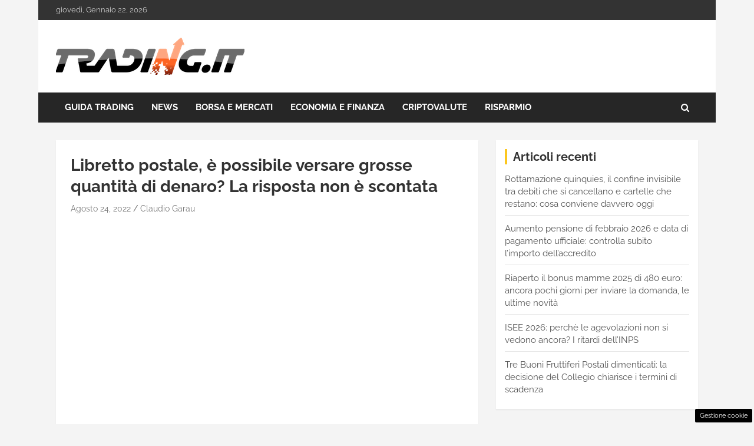

--- FILE ---
content_type: text/html; charset=UTF-8
request_url: https://www.trading.it/libretto-postale/
body_size: 19626
content:
<!doctype html>
<html lang="it-IT">
<head>

	<meta charset="UTF-8"><link rel="preload" href="https://www.trading.it/wp-content/cache/fvm/min/1759475596-css69e8315dffecd9f6ce92caadffc2cb2962401d10ad2a68ca9a0290632ad35.css" as="style" media="all" />
<link rel="preload" href="https://www.trading.it/wp-content/cache/fvm/min/1759475596-cssdd074f134ccb2c30bb82dad9f159a26ba932c9d4be9dd2392b060930483d0.css" as="style" media="all" />
<link rel="preload" href="https://www.trading.it/wp-content/cache/fvm/min/1759475596-csse87335433509135109251a32d70ba5113c4a4449568c6f881bccdfd0d18d5.css" as="style" media="all" />
<link rel="preload" href="https://www.trading.it/wp-content/cache/fvm/min/1759475596-css14314a19821955e046627f0389a5660443db9f6ac3e2cd547488e434c9370.css" as="style" media="all" />
<link rel="preload" href="https://www.trading.it/wp-content/cache/fvm/min/1759475596-cssb9d91fe4c77048e98ae540c5992c342c4df3949a5b181618190053ebd7694.css" as="style" media="all" />
<link rel="preload" href="https://www.trading.it/wp-content/cache/fvm/min/1759475596-csse0fcf3411665f26ceed8fbc06fa27ac40666daa2bb712d74695b0c755aef3.css" as="style" media="all" />
<link rel="preload" href="https://www.trading.it/wp-content/cache/fvm/min/1759475596-cssb88d5a4900d9e48fb08383635bccaf03fd6cc3da597ea142e11cb7e87c366.css" as="style" media="all" />
<link rel="preload" href="https://www.trading.it/wp-content/cache/fvm/min/1759475596-css872ab1ac2894e76a9f66860448b3656eabd28543b8dca9f1ba87939b07ce9.css" as="style" media="all" /><script data-cfasync="false">if(navigator.userAgent.match(/MSIE|Internet Explorer/i)||navigator.userAgent.match(/Trident\/7\..*?rv:11/i)){var href=document.location.href;if(!href.match(/[?&]iebrowser/)){if(href.indexOf("?")==-1){if(href.indexOf("#")==-1){document.location.href=href+"?iebrowser=1"}else{document.location.href=href.replace("#","?iebrowser=1#")}}else{if(href.indexOf("#")==-1){document.location.href=href+"&iebrowser=1"}else{document.location.href=href.replace("#","&iebrowser=1#")}}}}</script>
<script data-cfasync="false">class FVMLoader{constructor(e){this.triggerEvents=e,this.eventOptions={passive:!0},this.userEventListener=this.triggerListener.bind(this),this.delayedScripts={normal:[],async:[],defer:[]},this.allJQueries=[]}_addUserInteractionListener(e){this.triggerEvents.forEach(t=>window.addEventListener(t,e.userEventListener,e.eventOptions))}_removeUserInteractionListener(e){this.triggerEvents.forEach(t=>window.removeEventListener(t,e.userEventListener,e.eventOptions))}triggerListener(){this._removeUserInteractionListener(this),"loading"===document.readyState?document.addEventListener("DOMContentLoaded",this._loadEverythingNow.bind(this)):this._loadEverythingNow()}async _loadEverythingNow(){this._runAllDelayedCSS(),this._delayEventListeners(),this._delayJQueryReady(this),this._handleDocumentWrite(),this._registerAllDelayedScripts(),await this._loadScriptsFromList(this.delayedScripts.normal),await this._loadScriptsFromList(this.delayedScripts.defer),await this._loadScriptsFromList(this.delayedScripts.async),await this._triggerDOMContentLoaded(),await this._triggerWindowLoad(),window.dispatchEvent(new Event("wpr-allScriptsLoaded"))}_registerAllDelayedScripts(){document.querySelectorAll("script[type=fvmdelay]").forEach(e=>{e.hasAttribute("src")?e.hasAttribute("async")&&!1!==e.async?this.delayedScripts.async.push(e):e.hasAttribute("defer")&&!1!==e.defer||"module"===e.getAttribute("data-type")?this.delayedScripts.defer.push(e):this.delayedScripts.normal.push(e):this.delayedScripts.normal.push(e)})}_runAllDelayedCSS(){document.querySelectorAll("link[rel=fvmdelay]").forEach(e=>{e.setAttribute("rel","stylesheet")})}async _transformScript(e){return await this._requestAnimFrame(),new Promise(t=>{const n=document.createElement("script");let r;[...e.attributes].forEach(e=>{let t=e.nodeName;"type"!==t&&("data-type"===t&&(t="type",r=e.nodeValue),n.setAttribute(t,e.nodeValue))}),e.hasAttribute("src")?(n.addEventListener("load",t),n.addEventListener("error",t)):(n.text=e.text,t()),e.parentNode.replaceChild(n,e)})}async _loadScriptsFromList(e){const t=e.shift();return t?(await this._transformScript(t),this._loadScriptsFromList(e)):Promise.resolve()}_delayEventListeners(){let e={};function t(t,n){!function(t){function n(n){return e[t].eventsToRewrite.indexOf(n)>=0?"wpr-"+n:n}e[t]||(e[t]={originalFunctions:{add:t.addEventListener,remove:t.removeEventListener},eventsToRewrite:[]},t.addEventListener=function(){arguments[0]=n(arguments[0]),e[t].originalFunctions.add.apply(t,arguments)},t.removeEventListener=function(){arguments[0]=n(arguments[0]),e[t].originalFunctions.remove.apply(t,arguments)})}(t),e[t].eventsToRewrite.push(n)}function n(e,t){let n=e[t];Object.defineProperty(e,t,{get:()=>n||function(){},set(r){e["wpr"+t]=n=r}})}t(document,"DOMContentLoaded"),t(window,"DOMContentLoaded"),t(window,"load"),t(window,"pageshow"),t(document,"readystatechange"),n(document,"onreadystatechange"),n(window,"onload"),n(window,"onpageshow")}_delayJQueryReady(e){let t=window.jQuery;Object.defineProperty(window,"jQuery",{get:()=>t,set(n){if(n&&n.fn&&!e.allJQueries.includes(n)){n.fn.ready=n.fn.init.prototype.ready=function(t){e.domReadyFired?t.bind(document)(n):document.addEventListener("DOMContentLoaded2",()=>t.bind(document)(n))};const t=n.fn.on;n.fn.on=n.fn.init.prototype.on=function(){if(this[0]===window){function e(e){return e.split(" ").map(e=>"load"===e||0===e.indexOf("load.")?"wpr-jquery-load":e).join(" ")}"string"==typeof arguments[0]||arguments[0]instanceof String?arguments[0]=e(arguments[0]):"object"==typeof arguments[0]&&Object.keys(arguments[0]).forEach(t=>{delete Object.assign(arguments[0],{[e(t)]:arguments[0][t]})[t]})}return t.apply(this,arguments),this},e.allJQueries.push(n)}t=n}})}async _triggerDOMContentLoaded(){this.domReadyFired=!0,await this._requestAnimFrame(),document.dispatchEvent(new Event("DOMContentLoaded2")),await this._requestAnimFrame(),window.dispatchEvent(new Event("DOMContentLoaded2")),await this._requestAnimFrame(),document.dispatchEvent(new Event("wpr-readystatechange")),await this._requestAnimFrame(),document.wpronreadystatechange&&document.wpronreadystatechange()}async _triggerWindowLoad(){await this._requestAnimFrame(),window.dispatchEvent(new Event("wpr-load")),await this._requestAnimFrame(),window.wpronload&&window.wpronload(),await this._requestAnimFrame(),this.allJQueries.forEach(e=>e(window).trigger("wpr-jquery-load")),window.dispatchEvent(new Event("wpr-pageshow")),await this._requestAnimFrame(),window.wpronpageshow&&window.wpronpageshow()}_handleDocumentWrite(){const e=new Map;document.write=document.writeln=function(t){const n=document.currentScript,r=document.createRange(),i=n.parentElement;let a=e.get(n);void 0===a&&(a=n.nextSibling,e.set(n,a));const s=document.createDocumentFragment();r.setStart(s,0),s.appendChild(r.createContextualFragment(t)),i.insertBefore(s,a)}}async _requestAnimFrame(){return new Promise(e=>requestAnimationFrame(e))}static run(){const e=new FVMLoader(["keydown","mousemove","touchmove","touchstart","touchend","wheel"]);e._addUserInteractionListener(e)}}FVMLoader.run();</script><meta name="viewport" content="width=device-width, initial-scale=1, shrink-to-fit=no"><meta name='robots' content='index, follow, max-image-preview:large, max-snippet:-1, max-video-preview:-1' /><title>Libretto postale, è possibile versare grosse quantità di denaro? La risposta non è scontata</title><meta name="description" content="Il libretto postale è uno strumento di risparmio molto diffuso, pratico e sicuro. Ci sono limiti al versamento di denaro al suo interno oppure no?" /><link rel="canonical" href="https://www.trading.it/libretto-postale/" /><meta property="og:locale" content="it_IT" /><meta property="og:type" content="article" /><meta property="og:title" content="Libretto postale, è possibile versare grosse quantità di denaro? La risposta non è scontata" /><meta property="og:description" content="Il libretto postale è uno strumento di risparmio molto diffuso, pratico e sicuro. Ci sono limiti al versamento di denaro al suo interno oppure no?" /><meta property="og:url" content="https://www.trading.it/libretto-postale/" /><meta property="og:site_name" content="Trading.it" /><meta property="article:published_time" content="2022-08-24T05:15:15+00:00" /><meta property="article:modified_time" content="2022-08-23T15:24:19+00:00" /><meta property="og:image" content="https://www.trading.it/wp-content/uploads/2022/08/libretto-postale.jpg" /><meta property="og:image:width" content="1280" /><meta property="og:image:height" content="853" /><meta property="og:image:type" content="image/jpeg" /><meta name="author" content="Claudio Garau" /><meta name="twitter:card" content="summary_large_image" /><meta name="twitter:label1" content="Scritto da" /><meta name="twitter:data1" content="Claudio Garau" /><meta name="twitter:label2" content="Tempo di lettura stimato" /><meta name="twitter:data2" content="4 minuti" /><script type="application/ld+json" class="yoast-schema-graph">{"@context":"https://schema.org","@graph":[{"@type":"Article","@id":"https://www.trading.it/libretto-postale/#article","isPartOf":{"@id":"https://www.trading.it/libretto-postale/"},"author":{"name":"Claudio Garau","@id":"https://www.trading.it/#/schema/person/ce5d9dd115fc861228a345e644768a1b"},"headline":"Libretto postale, è possibile versare grosse quantità di denaro? La risposta non è scontata","datePublished":"2022-08-24T05:15:15+00:00","dateModified":"2022-08-23T15:24:19+00:00","mainEntityOfPage":{"@id":"https://www.trading.it/libretto-postale/"},"wordCount":743,"commentCount":0,"publisher":{"@id":"https://www.trading.it/#organization"},"image":{"@id":"https://www.trading.it/libretto-postale/#primaryimage"},"thumbnailUrl":"https://www.trading.it/wp-content/uploads/2022/08/libretto-postale.jpg","articleSection":["Economia e Finanza"],"inLanguage":"it-IT","potentialAction":[{"@type":"CommentAction","name":"Comment","target":["https://www.trading.it/libretto-postale/#respond"]}]},{"@type":"WebPage","@id":"https://www.trading.it/libretto-postale/","url":"https://www.trading.it/libretto-postale/","name":"Libretto postale, è possibile versare grosse quantità di denaro? La risposta non è scontata","isPartOf":{"@id":"https://www.trading.it/#website"},"primaryImageOfPage":{"@id":"https://www.trading.it/libretto-postale/#primaryimage"},"image":{"@id":"https://www.trading.it/libretto-postale/#primaryimage"},"thumbnailUrl":"https://www.trading.it/wp-content/uploads/2022/08/libretto-postale.jpg","datePublished":"2022-08-24T05:15:15+00:00","dateModified":"2022-08-23T15:24:19+00:00","description":"Il libretto postale è uno strumento di risparmio molto diffuso, pratico e sicuro. Ci sono limiti al versamento di denaro al suo interno oppure no?","breadcrumb":{"@id":"https://www.trading.it/libretto-postale/#breadcrumb"},"inLanguage":"it-IT","potentialAction":[{"@type":"ReadAction","target":["https://www.trading.it/libretto-postale/"]}]},{"@type":"ImageObject","inLanguage":"it-IT","@id":"https://www.trading.it/libretto-postale/#primaryimage","url":"https://www.trading.it/wp-content/uploads/2022/08/libretto-postale.jpg","contentUrl":"https://www.trading.it/wp-content/uploads/2022/08/libretto-postale.jpg","width":1280,"height":853,"caption":"pixabay"},{"@type":"BreadcrumbList","@id":"https://www.trading.it/libretto-postale/#breadcrumb","itemListElement":[{"@type":"ListItem","position":1,"name":"Home","item":"https://www.trading.it/"},{"@type":"ListItem","position":2,"name":"Libretto postale, è possibile versare grosse quantità di denaro? La risposta non è scontata"}]},{"@type":"WebSite","@id":"https://www.trading.it/#website","url":"https://www.trading.it/","name":"Trading.it","description":"Il mondo del trading online","publisher":{"@id":"https://www.trading.it/#organization"},"potentialAction":[{"@type":"SearchAction","target":{"@type":"EntryPoint","urlTemplate":"https://www.trading.it/?s={search_term_string}"},"query-input":"required name=search_term_string"}],"inLanguage":"it-IT"},{"@type":"Organization","@id":"https://www.trading.it/#organization","name":"Trading.it","url":"https://www.trading.it/","logo":{"@type":"ImageObject","inLanguage":"it-IT","@id":"https://www.trading.it/#/schema/logo/image/","url":"https://www.trading.it/wp-content/uploads/2021/02/logo_trading_1.png","contentUrl":"https://www.trading.it/wp-content/uploads/2021/02/logo_trading_1.png","width":853,"height":168,"caption":"Trading.it"},"image":{"@id":"https://www.trading.it/#/schema/logo/image/"}},{"@type":"Person","@id":"https://www.trading.it/#/schema/person/ce5d9dd115fc861228a345e644768a1b","name":"Claudio Garau","image":{"@type":"ImageObject","inLanguage":"it-IT","@id":"https://www.trading.it/#/schema/person/image/","url":"https://secure.gravatar.com/avatar/cdce69dbb49ec9814b61161aa0837cd6f49d01522a8dd0f81072f66eafdeae46?s=96&d=mm&r=g","contentUrl":"https://secure.gravatar.com/avatar/cdce69dbb49ec9814b61161aa0837cd6f49d01522a8dd0f81072f66eafdeae46?s=96&d=mm&r=g","caption":"Claudio Garau"},"description":"Laureato in Giurisprudenza presso l’Università degli Studi di Genova e con un background nel settore legale di vari enti e realtà locali. Ha altresì conseguito la qualifica di conciliatore civile. Da diversi anni ha scelto di svolgere a tempo pieno il lavoro di redattore web, coniugando la sua passione per la scrittura e la tecnologia con quella per l’informazione, specialmente in campo giuridico. Si pone l’obiettivo di spiegare concetti e rendere comprensibili argomenti delle leggi, che è utile conoscere nella vita di tutti i giorni. Tra le sue passioni nel tempo libero ci sono il mare, lo sport e i motori.","sameAs":["http://www.trading.it"],"url":"https://www.trading.it/author/claudio-garau/"}]}</script><link rel="alternate" type="application/rss+xml" title="Trading.it &raquo; Feed" href="https://www.trading.it/feed/" /><link rel="alternate" type="application/rss+xml" title="Trading.it &raquo; Feed dei commenti" href="https://www.trading.it/comments/feed/" />
	
	<link rel="profile" href="https://gmpg.org/xfn/11">

	
	<style media="all">img:is([sizes="auto" i],[sizes^="auto," i]){contain-intrinsic-size:3000px 1500px}</style>
	
	
	
	
	
	
	
	
	
	
	
	
	
	
	
	
	
	
	
	
	
	
	
	
	


<link rel="amphtml" href="https://www.trading.it/libretto-postale/amp/" />


<link rel='stylesheet' id='wp-block-library-css' href='https://www.trading.it/wp-content/cache/fvm/min/1759475596-css69e8315dffecd9f6ce92caadffc2cb2962401d10ad2a68ca9a0290632ad35.css' type='text/css' media='all' />
<style id='classic-theme-styles-inline-css' type='text/css' media="all">/*! This file is auto-generated */
.wp-block-button__link{color:#fff;background-color:#32373c;border-radius:9999px;box-shadow:none;text-decoration:none;padding:calc(.667em + 2px) calc(1.333em + 2px);font-size:1.125em}.wp-block-file__button{background:#32373c;color:#fff;text-decoration:none}</style>
<style id='global-styles-inline-css' type='text/css' media="all">:root{--wp--preset--aspect-ratio--square:1;--wp--preset--aspect-ratio--4-3:4/3;--wp--preset--aspect-ratio--3-4:3/4;--wp--preset--aspect-ratio--3-2:3/2;--wp--preset--aspect-ratio--2-3:2/3;--wp--preset--aspect-ratio--16-9:16/9;--wp--preset--aspect-ratio--9-16:9/16;--wp--preset--color--black:#000000;--wp--preset--color--cyan-bluish-gray:#abb8c3;--wp--preset--color--white:#ffffff;--wp--preset--color--pale-pink:#f78da7;--wp--preset--color--vivid-red:#cf2e2e;--wp--preset--color--luminous-vivid-orange:#ff6900;--wp--preset--color--luminous-vivid-amber:#fcb900;--wp--preset--color--light-green-cyan:#7bdcb5;--wp--preset--color--vivid-green-cyan:#00d084;--wp--preset--color--pale-cyan-blue:#8ed1fc;--wp--preset--color--vivid-cyan-blue:#0693e3;--wp--preset--color--vivid-purple:#9b51e0;--wp--preset--gradient--vivid-cyan-blue-to-vivid-purple:linear-gradient(135deg,rgba(6,147,227,1) 0%,rgb(155,81,224) 100%);--wp--preset--gradient--light-green-cyan-to-vivid-green-cyan:linear-gradient(135deg,rgb(122,220,180) 0%,rgb(0,208,130) 100%);--wp--preset--gradient--luminous-vivid-amber-to-luminous-vivid-orange:linear-gradient(135deg,rgba(252,185,0,1) 0%,rgba(255,105,0,1) 100%);--wp--preset--gradient--luminous-vivid-orange-to-vivid-red:linear-gradient(135deg,rgba(255,105,0,1) 0%,rgb(207,46,46) 100%);--wp--preset--gradient--very-light-gray-to-cyan-bluish-gray:linear-gradient(135deg,rgb(238,238,238) 0%,rgb(169,184,195) 100%);--wp--preset--gradient--cool-to-warm-spectrum:linear-gradient(135deg,rgb(74,234,220) 0%,rgb(151,120,209) 20%,rgb(207,42,186) 40%,rgb(238,44,130) 60%,rgb(251,105,98) 80%,rgb(254,248,76) 100%);--wp--preset--gradient--blush-light-purple:linear-gradient(135deg,rgb(255,206,236) 0%,rgb(152,150,240) 100%);--wp--preset--gradient--blush-bordeaux:linear-gradient(135deg,rgb(254,205,165) 0%,rgb(254,45,45) 50%,rgb(107,0,62) 100%);--wp--preset--gradient--luminous-dusk:linear-gradient(135deg,rgb(255,203,112) 0%,rgb(199,81,192) 50%,rgb(65,88,208) 100%);--wp--preset--gradient--pale-ocean:linear-gradient(135deg,rgb(255,245,203) 0%,rgb(182,227,212) 50%,rgb(51,167,181) 100%);--wp--preset--gradient--electric-grass:linear-gradient(135deg,rgb(202,248,128) 0%,rgb(113,206,126) 100%);--wp--preset--gradient--midnight:linear-gradient(135deg,rgb(2,3,129) 0%,rgb(40,116,252) 100%);--wp--preset--font-size--small:13px;--wp--preset--font-size--medium:20px;--wp--preset--font-size--large:36px;--wp--preset--font-size--x-large:42px;--wp--preset--spacing--20:0.44rem;--wp--preset--spacing--30:0.67rem;--wp--preset--spacing--40:1rem;--wp--preset--spacing--50:1.5rem;--wp--preset--spacing--60:2.25rem;--wp--preset--spacing--70:3.38rem;--wp--preset--spacing--80:5.06rem;--wp--preset--shadow--natural:6px 6px 9px rgba(0, 0, 0, 0.2);--wp--preset--shadow--deep:12px 12px 50px rgba(0, 0, 0, 0.4);--wp--preset--shadow--sharp:6px 6px 0px rgba(0, 0, 0, 0.2);--wp--preset--shadow--outlined:6px 6px 0px -3px rgba(255, 255, 255, 1), 6px 6px rgba(0, 0, 0, 1);--wp--preset--shadow--crisp:6px 6px 0px rgba(0, 0, 0, 1)}:where(.is-layout-flex){gap:.5em}:where(.is-layout-grid){gap:.5em}body .is-layout-flex{display:flex}.is-layout-flex{flex-wrap:wrap;align-items:center}.is-layout-flex>:is(*,div){margin:0}body .is-layout-grid{display:grid}.is-layout-grid>:is(*,div){margin:0}:where(.wp-block-columns.is-layout-flex){gap:2em}:where(.wp-block-columns.is-layout-grid){gap:2em}:where(.wp-block-post-template.is-layout-flex){gap:1.25em}:where(.wp-block-post-template.is-layout-grid){gap:1.25em}.has-black-color{color:var(--wp--preset--color--black)!important}.has-cyan-bluish-gray-color{color:var(--wp--preset--color--cyan-bluish-gray)!important}.has-white-color{color:var(--wp--preset--color--white)!important}.has-pale-pink-color{color:var(--wp--preset--color--pale-pink)!important}.has-vivid-red-color{color:var(--wp--preset--color--vivid-red)!important}.has-luminous-vivid-orange-color{color:var(--wp--preset--color--luminous-vivid-orange)!important}.has-luminous-vivid-amber-color{color:var(--wp--preset--color--luminous-vivid-amber)!important}.has-light-green-cyan-color{color:var(--wp--preset--color--light-green-cyan)!important}.has-vivid-green-cyan-color{color:var(--wp--preset--color--vivid-green-cyan)!important}.has-pale-cyan-blue-color{color:var(--wp--preset--color--pale-cyan-blue)!important}.has-vivid-cyan-blue-color{color:var(--wp--preset--color--vivid-cyan-blue)!important}.has-vivid-purple-color{color:var(--wp--preset--color--vivid-purple)!important}.has-black-background-color{background-color:var(--wp--preset--color--black)!important}.has-cyan-bluish-gray-background-color{background-color:var(--wp--preset--color--cyan-bluish-gray)!important}.has-white-background-color{background-color:var(--wp--preset--color--white)!important}.has-pale-pink-background-color{background-color:var(--wp--preset--color--pale-pink)!important}.has-vivid-red-background-color{background-color:var(--wp--preset--color--vivid-red)!important}.has-luminous-vivid-orange-background-color{background-color:var(--wp--preset--color--luminous-vivid-orange)!important}.has-luminous-vivid-amber-background-color{background-color:var(--wp--preset--color--luminous-vivid-amber)!important}.has-light-green-cyan-background-color{background-color:var(--wp--preset--color--light-green-cyan)!important}.has-vivid-green-cyan-background-color{background-color:var(--wp--preset--color--vivid-green-cyan)!important}.has-pale-cyan-blue-background-color{background-color:var(--wp--preset--color--pale-cyan-blue)!important}.has-vivid-cyan-blue-background-color{background-color:var(--wp--preset--color--vivid-cyan-blue)!important}.has-vivid-purple-background-color{background-color:var(--wp--preset--color--vivid-purple)!important}.has-black-border-color{border-color:var(--wp--preset--color--black)!important}.has-cyan-bluish-gray-border-color{border-color:var(--wp--preset--color--cyan-bluish-gray)!important}.has-white-border-color{border-color:var(--wp--preset--color--white)!important}.has-pale-pink-border-color{border-color:var(--wp--preset--color--pale-pink)!important}.has-vivid-red-border-color{border-color:var(--wp--preset--color--vivid-red)!important}.has-luminous-vivid-orange-border-color{border-color:var(--wp--preset--color--luminous-vivid-orange)!important}.has-luminous-vivid-amber-border-color{border-color:var(--wp--preset--color--luminous-vivid-amber)!important}.has-light-green-cyan-border-color{border-color:var(--wp--preset--color--light-green-cyan)!important}.has-vivid-green-cyan-border-color{border-color:var(--wp--preset--color--vivid-green-cyan)!important}.has-pale-cyan-blue-border-color{border-color:var(--wp--preset--color--pale-cyan-blue)!important}.has-vivid-cyan-blue-border-color{border-color:var(--wp--preset--color--vivid-cyan-blue)!important}.has-vivid-purple-border-color{border-color:var(--wp--preset--color--vivid-purple)!important}.has-vivid-cyan-blue-to-vivid-purple-gradient-background{background:var(--wp--preset--gradient--vivid-cyan-blue-to-vivid-purple)!important}.has-light-green-cyan-to-vivid-green-cyan-gradient-background{background:var(--wp--preset--gradient--light-green-cyan-to-vivid-green-cyan)!important}.has-luminous-vivid-amber-to-luminous-vivid-orange-gradient-background{background:var(--wp--preset--gradient--luminous-vivid-amber-to-luminous-vivid-orange)!important}.has-luminous-vivid-orange-to-vivid-red-gradient-background{background:var(--wp--preset--gradient--luminous-vivid-orange-to-vivid-red)!important}.has-very-light-gray-to-cyan-bluish-gray-gradient-background{background:var(--wp--preset--gradient--very-light-gray-to-cyan-bluish-gray)!important}.has-cool-to-warm-spectrum-gradient-background{background:var(--wp--preset--gradient--cool-to-warm-spectrum)!important}.has-blush-light-purple-gradient-background{background:var(--wp--preset--gradient--blush-light-purple)!important}.has-blush-bordeaux-gradient-background{background:var(--wp--preset--gradient--blush-bordeaux)!important}.has-luminous-dusk-gradient-background{background:var(--wp--preset--gradient--luminous-dusk)!important}.has-pale-ocean-gradient-background{background:var(--wp--preset--gradient--pale-ocean)!important}.has-electric-grass-gradient-background{background:var(--wp--preset--gradient--electric-grass)!important}.has-midnight-gradient-background{background:var(--wp--preset--gradient--midnight)!important}.has-small-font-size{font-size:var(--wp--preset--font-size--small)!important}.has-medium-font-size{font-size:var(--wp--preset--font-size--medium)!important}.has-large-font-size{font-size:var(--wp--preset--font-size--large)!important}.has-x-large-font-size{font-size:var(--wp--preset--font-size--x-large)!important}:where(.wp-block-post-template.is-layout-flex){gap:1.25em}:where(.wp-block-post-template.is-layout-grid){gap:1.25em}:where(.wp-block-columns.is-layout-flex){gap:2em}:where(.wp-block-columns.is-layout-grid){gap:2em}:root :where(.wp-block-pullquote){font-size:1.5em;line-height:1.6}</style>
<link rel='stylesheet' id='adser-css' href='https://www.trading.it/wp-content/cache/fvm/min/1759475596-cssdd074f134ccb2c30bb82dad9f159a26ba932c9d4be9dd2392b060930483d0.css' type='text/css' media='all' />
<link rel='stylesheet' id='wp-polls-css' href='https://www.trading.it/wp-content/cache/fvm/min/1759475596-csse87335433509135109251a32d70ba5113c4a4449568c6f881bccdfd0d18d5.css' type='text/css' media='all' />
<style id='wp-polls-inline-css' type='text/css' media="all">.wp-polls .pollbar{margin:1px;font-size:6px;line-height:8px;height:8px;background-image:url(https://www.trading.it/wp-content/plugins/wp-polls/images/default/pollbg.gif);border:1px solid #c8c8c8}</style>
<link rel='stylesheet' id='bootstrap-style-css' href='https://www.trading.it/wp-content/cache/fvm/min/1759475596-css14314a19821955e046627f0389a5660443db9f6ac3e2cd547488e434c9370.css' type='text/css' media='all' />
<link rel='stylesheet' id='font-awesome-style-css' href='https://www.trading.it/wp-content/cache/fvm/min/1759475596-cssb9d91fe4c77048e98ae540c5992c342c4df3949a5b181618190053ebd7694.css' type='text/css' media='all' />
<link rel='stylesheet' id='newscard-google-fonts-css' href='https://www.trading.it/wp-content/cache/fvm/min/1759475596-csse0fcf3411665f26ceed8fbc06fa27ac40666daa2bb712d74695b0c755aef3.css' type='text/css' media='all' />
<link rel='stylesheet' id='owl-carousel-css' href='https://www.trading.it/wp-content/cache/fvm/min/1759475596-cssb88d5a4900d9e48fb08383635bccaf03fd6cc3da597ea142e11cb7e87c366.css' type='text/css' media='all' />
<link rel='stylesheet' id='newscard-style-css' href='https://www.trading.it/wp-content/cache/fvm/min/1759475596-css872ab1ac2894e76a9f66860448b3656eabd28543b8dca9f1ba87939b07ce9.css' type='text/css' media='all' />
<script type="text/javascript" src="https://www.trading.it/wp-includes/js/jquery/jquery.min.js?ver=3.7.1" id="jquery-core-js"></script>
<script type="text/javascript" src="https://www.trading.it/wp-includes/js/jquery/jquery-migrate.min.js?ver=3.4.1" id="jquery-migrate-js"></script>






<script>var adser = {"pagetype":"article","category":["Economia e Finanza"],"category_iab":[""],"hot":false,"cmp":"clickio","cmp_params":"\/\/clickiocmp.com\/t\/consent_235157.js","_adkaora":"https:\/\/cdn.adkaora.space\/nextmediaweb\/generic\/prod\/adk-init.js","_admanager":1}</script>



<script defer src="https://www.googletagmanager.com/gtag/js?id=G-G5JVT05L5C"></script>
<script>
    window.dataLayer = window.dataLayer || [];
    function gtag(){dataLayer.push(arguments);}
    gtag('js', new Date());
    gtag('config', 'G-G5JVT05L5C');
</script>
<style media="all">#tca-sticky{display:none}@media only screen and (max-width:600px){BODY{margin-top:100px!important}#tca-sticky{display:flex}}</style>

	<style type="text/css" media="all">body,input,textarea,select{font-family:'Raleway',sans-serif}h1,h2,h3,h4,h5,h6{font-family:'Raleway',sans-serif}::selection{background-color:#ff1e1e;color:#fff}::-moz-selection{background-color:#ff1e1e;color:#fff}a,a:hover,a:focus,a:active,.site-title a:hover,.site-title a:focus,.site-title a:active,.top-stories-bar .top-stories-lists .marquee a:hover,.entry-title a:hover,.entry-title a:focus,.entry-title a:active,.post-boxed .entry-title a:hover,.site-footer .widget-area .post-boxed .entry-title a:hover,.entry-meta a:hover,.entry-meta a:focus,.post-boxed .entry-meta a:hover,.site-footer .widget-area .post-boxed .entry-meta a:hover,.entry-meta .tag-links a,.nav-links a:hover,.widget ul li a:hover,.comment-metadata a.comment-edit-link,.widget_tag_cloud a:hover,.widget_categories .current-cat a,.widget_nav_menu ul li.current_page_item>a,.widget_nav_menu ul li.current_page_ancestor>a,.widget_nav_menu ul li.current-menu-item>a,.widget_nav_menu ul li.current-menu-ancestor>a,.widget_pages ul li.current_page_item>a,.widget_pages ul li.current_page_ancestor>a,.woocommerce.widget_product_categories ul.product-categories .cat-parent>a,.woocommerce.widget_product_categories ul.product-categories .current-cat a,.woocommerce .star-rating,.woocommerce .star-rating:before{color:#ff1e1e}.navigation-bar{background-color:#fcc71f}.main-navigation .dropdown-menu a:hover,.main-navigation .dropdown-menu a.current-menu-item,.main-navigation li ul li:hover>a,.main-navigation li ul li.current-menu-item>a,.main-navigation li ul li.current-menu-ancestor>a,.main-navigation ul li li.current_page_item>a,.main-navigation li ul li.current_page_ancestor>a{color:#fcc71f}@media (max-width:991px){.main-navigation ul li.current_page_item>a,.main-navigation ul li.current_page_ancestor>a,.main-navigation ul li.current-menu-item>a,.main-navigation ul li.current-menu-ancestor>a,.main-navigation ul li a:hover,.main-navigation ul li a:focus,.main-navigation ul li.show>a,.main-navigation ul li:hover>a,.main-navigation .dropdown-menu a:hover,.main-navigation .dropdown-menu a.current-menu-item,.main-navigation li ul li:hover>a,.main-navigation li ul li.current-menu-item>a,.main-navigation li ul li.current-menu-ancestor>a,.main-navigation ul li li.current_page_item>a,.main-navigation li ul li.current_page_ancestor>a{color:#fcc71f}}.btn-theme,.btn-outline-theme:hover,.btn-outline-info:not(:disabled):not(.disabled).active,.btn-outline-info:not(:disabled):not(.disabled):active,.show>.btn-outline-info.dropdown-toggle,input[type="reset"],input[type="button"],input[type="submit"],button[type="submit"],.back-to-top a,#bbpress-forums button,div.bbp-submit-wrapper button,.bbp_widget_login .button,.navigation.pagination .current,.navigation.pagination a:hover,.page-links span,.page-links a:hover span,.woocommerce #respond input#submit,.woocommerce a.button,.woocommerce button.button,.woocommerce input.button,.woocommerce #respond input#submit.alt,.woocommerce a.button.alt,.woocommerce button.button.alt,.woocommerce input.button.alt,.woocommerce-cart .wc-proceed-to-checkout a.checkout-button,.woocommerce input.button:disabled,.woocommerce input.button:disabled[disabled],.woocommerce input.button:disabled:hover,.woocommerce input.button:disabled[disabled]:hover,.woocommerce button.button:disabled,.woocommerce button.button:disabled[disabled],.woocommerce button.button.alt.disabled,.woocommerce button.button.alt.disabled:hover,.woocommerce span.onsale,.woocommerce .widget_price_filter .ui-slider .ui-slider-range,.woocommerce .widget_price_filter .ui-slider .ui-slider-handle{background-color:#fcc71f}.btn-outline-theme{border-color:#fcc71f}.btn-outline-theme,.navigation.post-navigation .nav-links a:hover{color:#fcc71f}.theme-color,.format-quote blockquote:before{color:#fcc71f}.theme-bg-color,.post.sticky .entry-header:before{background-color:#fcc71f}.stories-title,.widget-title{border-color:#fcc71f}</style>

		<style type="text/css" media="all">.site-title,.site-description{position:absolute;clip:rect(1px,1px,1px,1px)}</style>
		
<link rel="icon" href="https://www.trading.it/wp-content/uploads/2021/02/cropped-trading-logo-favicon-002-192x192.png" sizes="192x192" />


		<style type="text/css" id="wp-custom-css" media="all">@media (max-width:600px){#qc-cmp2-ui{max-width:100%!important;max-height:300px!important;border-radius:0!important;position:absolute;border:0;bottom:0!important}.qc-cmp2-summary-buttons{width:100%;display:flex;flex-direction:row!important}.qc-cmp2-summary-buttons BUTTONS{margin:0 5px}qc-cmp2-publisher-logo-container H2{font-size:1rem}.site-branding img{margin:auto;display:block}.site-description{text-align:center}.navbar-toggler{color:#000!important}iframe{width:100%}.navigation-bar-top{background:white!important}.logo-custom-top{display:none}.container-logo-custom{display:block}.navbar-head{padding:0px!important}.container-logo-custom{display:block!important}.logo-custom{margin-top:13px!important;display:block!important;margin:auto;bottom:0;top:0;left:0;right:0;position:absolute;padding:0;max-width:180px;vertical-align:middle;max-height:40px}.site-content{padding-top:5px!important}}.entry-content p{font-size:17px!important}.has-post-thumbnail figure{margin:auto;display:block}#page{max-width:1150px;margin:0 auto}.featured-post .entry-header{background:#00000063}.featured-section .entry-header{background:#00000061}#comments{display:none}.post-item .entry-header{background:#2f2a2a80}.post-block .post-img-wrap+.entry-header .entry-meta .cat-links a{background-color:#04164e}.navigation-bar{background-color:#262626}.home .entry-meta .date{display:none}.category-meta{display:none}.entry-content p,.entry-content OL LI,.entry-content UL LI{margin-bottom:15px;font-size:1.2rem!important;line-height:2.2rem}}.entry-content LI::marker{content:counters(list-item,'') '. ';font-weight:700;font-size:1.2em;color:#ef5599}.entry-content OL>*+*,.entry-content UL>*+*{margin-top:1rem}</style>
		</head>
 

<body class="wp-singular post-template-default single single-post postid-44136 single-format-standard wp-custom-logo wp-theme-newscard-pro theme-body group-blog">


<div id="page" class="site">
	<a class="skip-link screen-reader-text" href="#content">Skip to content</a>
	
	<header id="masthead" class="site-header">
					<div class="info-bar">
				<div class="container">
					<div class="row gutter-10">
						<div class="col col-sm contact-section">
							<div class="date">
								<ul><li>giovedì, Gennaio 22, 2026</li></ul>
							</div>
						</div>

											</div>
          		</div>
        	</div>
        		<nav class="navbar navbar-expand-lg d-block">
			<div class="navbar-head" >
				<div class="container">
					<div class="row navbar-head-row align-items-center">
						<div class="col-lg-4">
							<div class="site-branding navbar-brand">
								<a href="https://www.trading.it/" class="custom-logo-link" rel="home"><img width="320" height="63" src="https://www.trading.it/wp-content/uploads/2021/02/cropped-logo_trading_1_small.png" class="custom-logo" alt="Trading.it" decoding="async" srcset="https://www.trading.it/wp-content/uploads/2021/02/cropped-logo_trading_1_small.png 320w, https://www.trading.it/wp-content/uploads/2021/02/cropped-logo_trading_1_small-300x59.png 300w" sizes="(max-width: 320px) 100vw, 320px" /></a>									<h2 class="site-title"><a href="https://www.trading.it/" rel="home">Trading.it</a></h2>
																	<p class="site-description">Il mondo del trading online</p>
																
							</div>
							
						</div>
						
											</div>
				</div>
			</div>
			<div class="navigation-bar">
				<div class="navigation-bar-top">
					<div class="container">
						<button class="navbar-toggler menu-toggle" type="button" data-toggle="collapse" data-target="#navbarCollapse" aria-controls="navbarCollapse" aria-expanded="false" aria-label="Toggle navigation"></button>
						<span class="search-toggle"></span>
					</div>
					<div class="search-bar">
						<div class="container">
							<div class="search-block off">
								<form action="https://www.trading.it/" method="get" class="search-form">
	<label class="assistive-text"> Search </label>
	<div class="input-group">
		<input type="search" value="" placeholder="Search" class="form-control s" name="s">
		<div class="input-group-prepend">
			<button class="btn btn-theme">Search</button>
		</div>
	</div>
</form>
							</div>
						</div>
					</div>
				</div>
				<div class="navbar-main">
					<div class="container">
						<div class="collapse navbar-collapse" id="navbarCollapse">
							<div id="site-navigation" class="main-navigation nav-uppercase" role="navigation">
								<ul class="nav-menu navbar-nav d-lg-block"><li id="menu-item-213" class="menu-item menu-item-type-taxonomy menu-item-object-category menu-item-213"><a href="https://www.trading.it/guida-trading/">Guida Trading</a></li>
<li id="menu-item-214" class="menu-item menu-item-type-taxonomy menu-item-object-category menu-item-214"><a href="https://www.trading.it/news/">News</a></li>
<li id="menu-item-215" class="menu-item menu-item-type-taxonomy menu-item-object-category menu-item-215"><a href="https://www.trading.it/borsa-e-mercati/">Borsa e Mercati</a></li>
<li id="menu-item-216" class="menu-item menu-item-type-taxonomy menu-item-object-category current-post-ancestor current-menu-parent current-post-parent menu-item-216"><a href="https://www.trading.it/economia-e-finanza/">Economia e Finanza</a></li>
<li id="menu-item-4396" class="menu-item menu-item-type-taxonomy menu-item-object-category menu-item-4396"><a href="https://www.trading.it/criptovalute/">Criptovalute</a></li>
<li id="menu-item-61809" class="menu-item menu-item-type-taxonomy menu-item-object-category menu-item-61809"><a href="https://www.trading.it/risparmio/">Risparmio</a></li>
</ul>							</div>
						</div>
						<div class="nav-search">
							<span class="search-toggle"></span>
						</div>
					</div>
				</div>
			</div>
		</nav>

		
		
			</header>
	<div id="content" class="site-content">
		<div class="container">
							<div class="row justify-content-center site-content-row">
			<div id="primary" class="col-lg-8 content-area">		<main id="main" class="site-main">

				<div class="post-44136 post type-post status-publish format-standard has-post-thumbnail hentry category-economia-e-finanza">

		
				<div class="entry-meta category-meta">
					<div class="cat-links">
				<a class="cat-links-5" href="https://www.trading.it/economia-e-finanza/">Economia e Finanza</a>
			</div>
				</div>

			
					<header class="entry-header">
				<h1 class="entry-title">Libretto postale, è possibile versare grosse quantità di denaro? La risposta non è scontata</h1>
									<div class="entry-meta">
						<div class="date"><a href="https://www.trading.it/libretto-postale/" title="Libretto postale, è possibile versare grosse quantità di denaro? La risposta non è scontata">Agosto 24, 2022</a> </div> <div class="by-author vcard author"><a href="https://www.trading.it/author/claudio-garau/">Claudio Garau</a> </div>											</div>
								</header>
		
			<div class="entry-content">
				<div class="adser-block"><div id='tca-videoincontent' class='tca tca-640x480'></div></div><p><strong>Il libretto di risparmio postale rappresenta lo strumento offerto delle Poste ai risparmiatori più conosciuto in assoluto. Ed è antico proprio come i buoni fruttiferi. </strong></p>
<p>In esso può essere depositato denaro contante rispettando il limite all&#8217;utilizzo dei contanti di cui alla legge, oppure si è liberi di depositare senza alcun tetto massimo? Il <strong>libretto postale</strong> è uno strumento di risparmio molto pratico ed utile, ma soprattutto aprirne uno non costa nulla.</p>
<figure id="attachment_44153" aria-describedby="caption-attachment-44153" style="width: 1024px" class="wp-caption alignnone"><img fetchpriority="high" decoding="async" class="wp-image-44153 size-large" src="https://www.trading.it/wp-content/uploads/2022/08/libretto-postale-1024x682.jpg" alt="libretto postale" width="1024" height="682" srcset="https://www.trading.it/wp-content/uploads/2022/08/libretto-postale-1024x682.jpg 1024w, https://www.trading.it/wp-content/uploads/2022/08/libretto-postale-300x200.jpg 300w, https://www.trading.it/wp-content/uploads/2022/08/libretto-postale-768x512.jpg 768w, https://www.trading.it/wp-content/uploads/2022/08/libretto-postale.jpg 1280w" sizes="(max-width: 1024px) 100vw, 1024px" /><figcaption id="caption-attachment-44153" class="wp-caption-text">pixabay</figcaption></figure>
<div class="adser-block"><div id='tca-atf' class='tca tca-300x250'></div></div><p>Non solo. Molte delle operazioni che possono essere svolte tramite libretto sono a costo zero per il titolare. Anzi, rispetto al conto corrente bancario, il libretto postale presenta il lato positivo di non avere nessun costo di gestione: emissione, chiusura e utilizzo sono infatti del tutto gratuiti. Il solo costo è l’imposta di bollo.</p>
<p>Ecco perché parlarne può risultare interessante, specialmente se pensiamo ad alcune questioni pratiche che potrebbero emergere. Una di queste è la seguente: sussiste un <strong><a href="https://www.trading.it/prelevare-allo-sportello-senza-carta/">limite al deposito di denaro </a></strong>sul proprio libretto postale di risparmio, oppure no?</p>
<p>Ne parleremo nel corso di questo articolo, cercando di fare chiarezza e di dare una risposta puntuale, anche in considerazione del fatto che la lotta al denaro contante &#8211; e ai possibili rischi di evasione fiscale collegati &#8211; rappresenta uno degli obiettivi dello Stato da molto tempo.</p>
<p>Ecco perché oggi la<strong> tracciabilità dei pagamenti</strong> è così importante sul fronte fiscale: grazie ad essa, vi sono tutti gli elementi idonei ad acclarare l&#8217;effettiva transazione e i soggetti che hanno partecipato all&#8217;operazione tracciata. Pensiamo ai casi delle operazioni con carte di credito o con bonifico, giusto per citare due esempi classici. Ma oltre alla tracciabilità si parla spesso anche di tetto all&#8217;utilizzo delle banconote, come ad es. in riferimento ai libretti postali. Risponderemo allora alla domanda sopra citata: vi sono limiti entro cui può essere versato denaro contante nel libretto postale? E se sì, quali? Scopriamolo insieme.</p>
<div class="adser-block"><div id="tca-inarticle-mgid"></div></div><h2>Libretto postale, quali sono i vantaggi? Il contesto di riferimento</h2>
<p>Strumento scelto da non pochi <strong>risparmiatori</strong>, il libretto postale rappresenta una sorta di salvadanaio. Proprio così, sul libretto postale il titolare potrà immettere i propri risparmi senza rischiare di perdere denaro. Nessun pericolo di vedere sfumare i propri soldi, in quanto sui libretti postali opera la garanzia dello Stato italiano, sia per quanto attiene al capitale o somme depositate che per gli interessi maturati.</p>
<p>Rovescio della medaglia è rappresentato dal fatto che gli <strong>interessi</strong> prodotti sono ben poco rilevanti specialmente se confrontati con strumenti diversi, ma è pur vero che anche le spese collegate al libretto postale saranno molto basse. E di questi tempi ciò non è di certo un aspetto negativo.</p><div class="adser-block"><div id='tca-middle' class='tca tca-300x250'></div></div>
<p>Chi è solito usare denaro contante per le operazioni potrebbe aver scelto un libretto postale come strumento di risparmio, ed anche per questo rispondere alle domande iniziali è certamente utile. D&#8217;altronde è molto facile aver accesso ai libretti: li distribuisce Poste Italiane, che ha uffici sparsi per la penisola. Grazie a questo strumento è possibile versare e prelevare denaro in tutti gli uffici postali. Ma non solo: i possessori della <strong>Carta Libretto Postale</strong> possono comodamente prelevare in tutti gli <strong><a href="https://www.trading.it/atm-milano-lavoro-assunzioni/">ATM Postamat</a>.</strong></p><div class="adser-block"><div id='inRead'></div></div>
<p>E chiedersi quanto si può versare in contanti sul libretto postale ha senso se pensiamo a tutti quei casi molto comuni, in cui una persona vuole depositare del denaro che ha in casa sul proprio libretto postale. Per sentirsi più al sicuro potrebbe scegliere di depositarli proprio su questo strumento di risparmio.</p>
<h2>Il limite al deposito di contanti sul libretto postale esiste?</h2>
<p>Le norme di legge hanno fissato un tetto al trasferimento di denaro contante tra soggetti differenti e, per quest&#8217;anno, è corrispondente a 2mila euro. Al di sopra di questo limite, per l&#8217;operazione è sempre obbligatorio l&#8217;utilizzo di un mezzo di pagamento <strong>tracciabile</strong>. Quanto appena detto vale anche per il versamento di denaro nel libretto postale? Ovvero, l&#8217;interessato deve rispettare la soglia fissata dalla legge per l’utilizzo del contante?</p>
<p>La risposta è negativa. Infatti il citato limite di 2mila euro si applica soltanto alle <strong>transazioni economiche</strong>, ovvero ai pagamenti e non ai <strong>depositi di denaro.</strong> Perciò ne deduciamo che non c&#8217;è alcun limite al versamento di soldi nel libretto postale, tranne però uno specifico caso.</p><div class="adser-block"><div id='tca-btf' class='tca tca-300x250'></div></div>
<p>Ci riferiamo ai libretti rivolti ai minori. In dette circostanze il limite massimo di deposito corrisponde a 15mila euro, in quanto su questa tipologia di strumento le regole vigenti non ammettono depositi di somma di denaro maggiori rispetto alla cifra appena indicata.</p>
<div id="tca-native" class="tca tca-native"></div>			</div>

			</div>

	<nav class="navigation post-navigation" aria-label="Articoli">
		<h2 class="screen-reader-text">Navigazione articoli</h2>
		<div class="nav-links"><div class="nav-previous"><a href="https://www.trading.it/energia-elettrica-risparmio-bolletta/" rel="prev">Energia elettrica, con questo metodo il risparmio è garantito in bolletta: l&#8217;incredibile novità</a></div><div class="nav-next"><a href="https://www.trading.it/sistema-previdenziale-generazione-x/" rel="next">Pensioni e generazione X: tenore di vita a rischio per i lavoratori con un&#8217;età tra i 42 e 57 anni</a></div></div>
	</nav>
		</main>
	</div>


<aside id="secondary" class="col-lg-4 widget-area" role="complementary">
	<div class="sticky-sidebar">
		
		<section id="recent-posts-2" class="widget widget_recent_entries">
		<h3 class="widget-title">Articoli recenti</h3>
		<ul>
											<li>
					<a href="https://www.trading.it/rottamazione-quinquies-il-confine-invisibile-tra-debiti-che-si-cancellano-e-cartelle-che-restano-cosa-conviene-davvero-oggi/">Rottamazione quinquies, il confine invisibile tra debiti che si cancellano e cartelle che restano: cosa conviene davvero oggi</a>
									</li>
											<li>
					<a href="https://www.trading.it/aumento-pensione-di-febbraio-2026-e-data-di-pagamento-ufficiale-controlla-subito-limporto-dellaccredito/">Aumento pensione di febbraio 2026 e data di pagamento ufficiale: controlla subito l&#8217;importo dell&#8217;accredito</a>
									</li>
											<li>
					<a href="https://www.trading.it/riaperto-il-bonus-mamme-2025-di-480-euro-ancora-pochi-giorni-per-inviare-la-domanda-le-ultime-novita/">Riaperto il bonus mamme 2025 di 480 euro: ancora pochi giorni per inviare la domanda, le ultime novità</a>
									</li>
											<li>
					<a href="https://www.trading.it/isee-2026-perche-le-agevolazioni-non-si-vedono-ancora-i-ritardi-dellinps/">ISEE 2026: perchè le agevolazioni non si vedono ancora? I ritardi dell&#8217;INPS</a>
									</li>
											<li>
					<a href="https://www.trading.it/tre-buoni-fruttiferi-postali-dimenticati-la-decisione-del-collegio-chiarisce-i-termini-di-scadenza/">Tre Buoni Fruttiferi Postali dimenticati: la decisione del Collegio chiarisce i termini di scadenza</a>
									</li>
					</ul>

		</section>	</div>
</aside>
					</div>
		</div>
	</div>
			<footer id="colophon" class="site-footer" role="contentinfo">
			
			
				<div class="widget-area">
					<div class="container">
						<div class="row">
							<div class="col-sm-6">
								<section id="text-3" class="widget widget_text">			<div class="textwidget"><div>Trading.it di proprietà di WEB 365 SRL - Via Nicola Marchese 10, 00141 Roma  (RM) - Codice Fiscale e Partita I.V.A. 12279101005</div>
<div></div>
<div><p>Trading.it non è una testata giornalistica, in quanto viene aggiornato senza alcuna periodicità. Non può pertanto considerarsi un prodotto editoriale ai sensi della legge n. 62 del 07.03.2001</p></div>
<div>Copyright ©2026  - Tutti i diritti riservati  - TRADING.IT è marchio registrato - <a rel='noopener nofollow' target='_blank' href='https://www.contattaci24.it/form.php?area=comunicazioni'>Contattaci</a></div>
<div><br/><img loading='lazy' src='https://www.thecoreadv.com/wp-content/uploads/2025/11/loghi_White_small.png' width='90px' height='30px' alt='theCore Logo' /> <br/> Le attività pubblicitarie su questo sito sono gestite da theCoreAdv</div>
</div>
		</section>							</div>
							<div class="col-sm-6">
								<section id="nav_menu-3" class="widget widget_nav_menu"><div class="menu-footer-menu-container"><ul id="menu-footer-menu" class="menu"><li id="menu-item-32374" class="menu-item menu-item-type-post_type menu-item-object-page menu-item-privacy-policy menu-item-32374"><a rel="privacy-policy" href="https://www.trading.it/privacy-policy/">Privacy Policy</a></li>
<li id="menu-item-32373" class="menu-item menu-item-type-post_type menu-item-object-page menu-item-32373"><a href="https://www.trading.it/disclaimer/">Disclaimer</a></li>
</ul></div></section>							</div>
													</div>
					</div>
				</div>
			
					</footer>
		<div class="back-to-top"><a title="Go to Top" href="#masthead"></a></div>
</div>

<script type="speculationrules">
{"prefetch":[{"source":"document","where":{"and":[{"href_matches":"\/*"},{"not":{"href_matches":["\/wp-*.php","\/wp-admin\/*","\/wp-content\/uploads\/*","\/wp-content\/*","\/wp-content\/plugins\/*","\/wp-content\/themes\/newscard-pro\/*","\/*\\?(.+)"]}},{"not":{"selector_matches":"a[rel~=\"nofollow\"]"}},{"not":{"selector_matches":".no-prefetch, .no-prefetch a"}}]},"eagerness":"conservative"}]}
</script>
	<script type="text/javascript">
	(function($) {
		jQuery( document ).ready(function() {
			add_target_blank_to_external_links();
			});
	function add_target_blank_to_external_links(){
    $('a[href^="http://"], a[href^="https://"]').not('a[href*="'+location.hostname+'"]',[target="_blank"]).attr({target: "_blank", rel: "noopener"});
	}
	})(jQuery);
	</script>
	<script type="text/javascript" id="wp-polls-js-extra">
/* <![CDATA[ */
var pollsL10n = {"ajax_url":"https:\/\/www.trading.it\/wp-admin\/admin-ajax.php","text_wait":"Your last request is still being processed. Please wait a while ...","text_valid":"Please choose a valid poll answer.","text_multiple":"Maximum number of choices allowed: ","show_loading":"1","show_fading":"1"};
/* ]]> */
</script>
<script type="text/javascript" src="https://www.trading.it/wp-content/plugins/wp-polls/polls-js.js?ver=2.77.2" id="wp-polls-js"></script>
<script type="text/javascript" src="https://www.trading.it/wp-content/themes/newscard-pro/assets/library/bootstrap/js/popper.min.js?ver=1.12.9" id="popper-script-js"></script>
<script type="text/javascript" src="https://www.trading.it/wp-content/themes/newscard-pro/assets/library/bootstrap/js/bootstrap.min.js?ver=4.0.0" id="bootstrap-script-js"></script>
<script type="text/javascript" src="https://www.trading.it/wp-content/themes/newscard-pro/assets/library/owl-carousel/owl.carousel.min.js?ver=2.3.4" id="owl-carousel-js"></script>
<script type="text/javascript" src="https://www.trading.it/wp-content/themes/newscard-pro/assets/library/owl-carousel/owl.carousel-settings.js?ver=6.8.1" id="newscard-owl-carousel-js"></script>
<script type="text/javascript" src="https://www.trading.it/wp-content/themes/newscard-pro/assets/library/matchHeight/jquery.matchHeight-min.js?ver=0.7.2" id="jquery-match-height-js"></script>
<script type="text/javascript" src="https://www.trading.it/wp-content/themes/newscard-pro/assets/library/matchHeight/jquery.matchHeight-settings.js?ver=6.8.1" id="newscard-match-height-js"></script>
<script type="text/javascript" src="https://www.trading.it/wp-content/themes/newscard-pro/assets/js/skip-link-focus-fix.js?ver=20151215" id="newscard-skip-link-focus-fix-js"></script>
<script type="text/javascript" src="https://www.trading.it/wp-content/themes/newscard-pro/assets/library/sticky/jquery.sticky.js?ver=1.0.4" id="jquery-sticky-js"></script>
<script type="text/javascript" src="https://www.trading.it/wp-content/themes/newscard-pro/assets/library/sticky/jquery.sticky-settings.js?ver=6.8.1" id="newscard-jquery-sticky-js"></script>
<script type="text/javascript" src="https://www.trading.it/wp-content/themes/newscard-pro/assets/js/scripts.js?ver=6.8.1" id="newscard-scripts-js"></script>
<script>var dadasuite365WebPushData = {"site":"www.trading.it","site_url":"https:\/\/www.trading.it","vapid_key":"BOyz-sEfcU-Mrud5-WPe40aHg2Fq5y8KElxnUprtj60iCQC4FRuKl6HsYFKLI1lbr0mpJ7-ADwVap-FSdME5WD8","dadasuite_365_webpush_api":"https:\/\/sensor04.dadapush.it\/api\/push","debug":0,"banner_ask_push":0}
 const applicationServerKey = dadasuite365WebPushData['vapid_key'];</script><script src="https://www.trading.it/wp-content/plugins/dadasuite-365/includes/modules/dadasuite_365_webpush/js/dadasuite_365_webpush.min.js?v=1.7.2"></script>
<script>
    document.addEventListener('DOMContentLoaded', function() {
        var s = document.createElement('script');
        s.type = 'text/javascript';
        s.async = true;
        s.src = 'https://a.thecoreadv.com/s/trading/ads.js';
        var sc = document.getElementsByTagName('script')[0];
        sc.parentNode.insertBefore(s, sc);
    });
</script>
<div id="tca-sticky" class="tca-sticky">
    <div class="tca-sticky-container">
        <div id='tca-skin-mob' class='tca tca-320x100'></div>
    </div>
    <span class="tca-sticky-close" onclick="document.body.style.cssText = 'margin-top: 0 !important';document.getElementById('tca-sticky').style.display = 'none';"></span>
</div>

<a href="#" class="cmp_settings_button" onclick="if(window.__lxG__consent__!==undefined&&window.__lxG__consent__.getState()!==null){window.__lxG__consent__.showConsent()} else {alert('This function only for users from European Economic Area (EEA)')}; return false">Gestione cookie</a><script>
    function uuidGenerator(){var x=new Date().getTime(),r=performance&&performance.now&&1e3*performance.now()||0;return"xxxxxxxx-xxxx-4xxx-yxxx-xxxxxxxxxxxx".replace(/[xy]/g,function(n){var o=16*Math.random();return x>0?(o=(x+o)%16|0,x=Math.floor(x/16)):(o=(r+o)%16|0,r=Math.floor(r/16)),("x"===n?o:3&o|8).toString(16)})}
    adser.uid = localStorage.getItem("adser-uid");
    if (!adser.uid) { adser.uid =  uuidGenerator(); localStorage.setItem("adser-uid", adser.uid);}
    adser.pageid =  uuidGenerator();
</script>
<script>
let referer = document.referrer;
let currentPage = '/libretto-postale/'
let title = 'Libretto+postale%2C+%C3%A8+possibile+versare+grosse+quantit%C3%A0+di+denaro%3F+La+risposta+non+%C3%A8+scontata'
let tc = 'tradingit'
let dadaS = new WebSocket("wss://ws.dadalytics.it:9502/?tc=" + tc + "&r=" + referer + '&c=' + currentPage + '&t=' + title);
dadaS.onopen = function(e) {

};
dadaS.onmessage = function(event) {
  console.log(`[message] ${event.data}`);
};
dadaS.onclose = function(event) {
  if (event.wasClean) {
	  	console.log("close",event.reason )
  } else {
    console.log("closed not clean")
  }
};
dadaS.onerror = function(error) {
  console.log(`[error]`, error);
};
function dadaCheckIdle() {
    var t;
    window.onload = dadaResetTime;
    window.onmousemove = dadaResetTime;
    window.onmousedown = dadaResetTime;  // catches touchscreen presses as well      
    window.ontouchstart = dadaResetTime; // catches touchscreen swipes as well      
    window.ontouchmove = dadaResetTime;  // required by some devices 
    window.onclick = dadaResetTime;      // catches touchpad clicks as well
    window.onkeydown = dadaResetTime;   
    window.addEventListener('scroll', dadaResetTime, true); // improved; see comments

    function dadaIdleCallback() {
      dadaS.close()
    }

    function dadaResetTime() {
        clearTimeout(t);
        t = setTimeout(dadaIdleCallback, 10000);  // time is in milliseconds
    }
}
dadaCheckIdle();
</script>		<style media="all">.video-embed-wrapper{position:relative;width:100%;height:0;padding-bottom:56.25%;background:#000;cursor:pointer;overflow:hidden;border-radius:8px}.video-embed-wrapper.loading::after{content:'';position:absolute;top:50%;left:50%;width:40px;height:40px;margin:-20px 0 0 -20px;border:3px solid rgba(255,255,255,.3);border-top:3px solid #fff;border-radius:50%;animation:spin 1s linear infinite}@keyframes spin{0%{transform:rotate(0deg)}100%{transform:rotate(360deg)}}.video-thumbnail{position:absolute;top:0;left:0;width:100%;height:100%;object-fit:cover;transition:opacity .3s ease}.video-play-button{position:absolute;top:50%;left:50%;transform:translate(-50%,-50%);width:68px;height:48px;z-index:2;transition:transform .2s ease}.video-play-button:hover{transform:translate(-50%,-50%) scale(1.1)}.video-embed-wrapper .video-embed-iframe{position:absolute;top:0;left:0;width:100%;height:100%;border:0;border-radius:8px}.video-embed-iframe:not(.video-embed-wrapper .video-embed-iframe){position:relative;width:100%;height:auto;min-height:315px;border:0;border-radius:8px}</style>
		<script>!function(){"use strict";let e=!1,t,r;const n={scrollThreshold:200,loadDelay:2e3,fallbackTimeout:5e3};function o(){e||(e=!0,requestAnimationFrame(()=>{a(),i()}))}function a(){const e=document.querySelectorAll("iframe[data-src]");if(!e.length)return;"IntersectionObserver"in window?(t=new IntersectionObserver(e=>{e.forEach(e=>{e.isIntersecting&&(s(e.target),t.unobserve(e.target))})},{rootMargin:n.scrollThreshold+"px",threshold:.1}),e.forEach(e=>{e.getAttribute("data-src").includes("youtube.com")&&l(e),t.observe(e)})):e.forEach(s)}function l(e){const t=document.createElement("div");t.className="video-embed-wrapper";const r=c(e.getAttribute("data-src"));if(r){const e=document.createElement("img");e.className="video-thumbnail",e.src=`https://i.ytimg.com/vi_webp/${r}/maxresdefault.webp`,e.alt="Video thumbnail",e.loading="lazy",e.onerror=()=>{e.src=`https://i.ytimg.com/vi/${r}/maxresdefault.jpg`},t.appendChild(e)}const n=document.createElement("div");n.className="video-play-button",n.innerHTML='<svg viewBox="0 0 68 48" width="68" height="48"><path d="M66.52,7.74c-0.78-2.93-2.49-5.41-5.42-6.19C55.79,.13,34,0,34,0S12.21,.13,6.9,1.55 C3.97,2.33,2.27,4.81,1.48,7.74C0.06,13.05,0,24,0,24s0.06,10.95,1.48,16.26c0.78,2.93,2.49,5.41,5.42,6.19 C12.21,47.87,34,48,34,48s21.79-0.13,27.1-1.55c2.93-0.78,4.64-3.26,5.42-6.19C67.94,34.95,68,24,68,24S67.94,13.05,66.52,7.74z" fill="#f00"/><path d="M 45,24 27,14 27,34" fill="#fff"/></svg>',t.appendChild(n),t.addEventListener("click",()=>{t.classList.add("loading"),s(e,!0)},{once:!0}),e.parentNode.insertBefore(t,e),t.appendChild(e)}function s(e,t=!1){if(!e.getAttribute("data-src")||e.getAttribute("src"))return;const r=e.getAttribute("data-src"),n=t&&r.includes("youtube.com")?r+(r.includes("?")?"&":"?")+"autoplay=1&mute=1":r;e.setAttribute("src",n),e.className="video-embed-iframe";const o=e.closest(".video-embed-wrapper");if(o){o.classList.remove("loading");const e=o.querySelector(".video-thumbnail"),t=o.querySelector(".video-play-button");e&&(e.style.opacity="0"),t&&(t.style.display="none")}}function i(){const e=[];document.querySelector(".twitter-tweet")&&e.push({src:"https://platform.twitter.com/widgets.js",id:"twitter-wjs"}),document.querySelector(".instagram-media")&&e.push({src:"//www.instagram.com/embed.js",id:"instagram-embed"}),document.querySelector(".tiktok-embed")&&e.push({src:"https://www.tiktok.com/embed.js",id:"tiktok-embed"}),e.forEach((e,t)=>{setTimeout(()=>{if(!document.getElementById(e.id)){const t=document.createElement("script");t.id=e.id,t.src=e.src,t.async=!0,document.head.appendChild(t)}},500*t)})}function c(e){const t=e.match(/(?:youtube\.com\/(?:[^\/]+\/.+\/|(?:v|e(?:mbed)?)\/|.*[?&]v=)|youtu\.be\/)([^"&?\/\s]{11})/);return t?t[1]:null}let d=!1;function u(){d||(d=!0,clearTimeout(r),setTimeout(o,n.loadDelay))}"loading"===document.readyState?document.addEventListener("DOMContentLoaded",()=>{r=setTimeout(o,n.fallbackTimeout),document.addEventListener("scroll",u,{passive:!0,once:!0}),document.addEventListener("click",u,{once:!0}),document.addEventListener("touchstart",u,{passive:!0,once:!0})}):(r=setTimeout(o,n.fallbackTimeout),document.addEventListener("scroll",u,{passive:!0,once:!0}),document.addEventListener("click",u,{once:!0}),document.addEventListener("touchstart",u,{passive:!0,once:!0})),window.addEventListener("beforeunload",()=>{t&&t.disconnect(),r&&clearTimeout(r)})}();</script>
		

</body>
</html>
<!--Cached using Nginx-Helper on 2026-01-22 16:01:14. It took 66 queries executed in 0,066 seconds.-->
<!--Visit http://wordpress.org/extend/plugins/nginx-helper/faq/ for more details-->